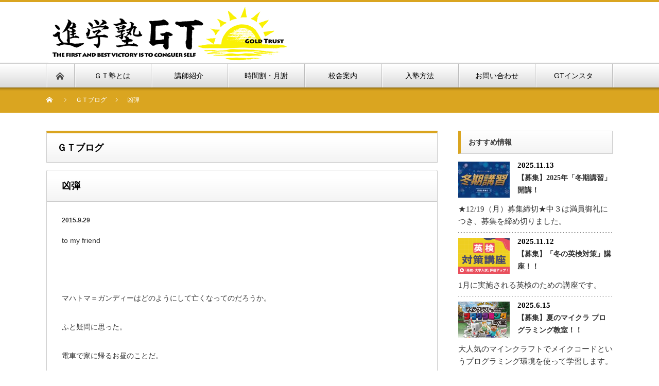

--- FILE ---
content_type: text/html; charset=UTF-8
request_url: https://gtjuku.com/press/kyoudann
body_size: 75365
content:
<!DOCTYPE html PUBLIC "-//W3C//DTD XHTML 1.1//EN" "http://www.w3.org/TR/xhtml11/DTD/xhtml11.dtd">
<!--[if lt IE 9]><html xmlns="http://www.w3.org/1999/xhtml" class="ie"><![endif]-->
<!--[if (gt IE 9)|!(IE)]><!--><html xmlns="http://www.w3.org/1999/xhtml"><!--<![endif]-->
<head profile="http://gmpg.org/xfn/11">
<meta http-equiv="Content-Type" content="text/html; charset=UTF-8" />
<meta http-equiv="X-UA-Compatible" content="IE=edge,chrome=1" />
<meta name="viewport" content="width=device-width" />
<title>凶弾 - 進学塾GT（三重県名張市）</title>
<meta name="description" content="to my friend&amp;nbsp;マハトマ＝ガンディーはどのようにして亡くなってのだろうか。ふと疑問に思った。電車で家に帰るお昼のことだ。&amp;nbsp;&amp;nbsp;考えてみればガンディーのことってなんも知らんな。" />

<link rel="alternate" type="application/rss+xml" title="進学塾GT（三重県名張市） RSS Feed" href="https://gtjuku.com/feed" />
<link rel="alternate" type="application/atom+xml" title="進学塾GT（三重県名張市） Atom Feed" href="https://gtjuku.com/feed/atom" /> 
<link rel="pingback" href="https://gtjuku.com/wp/xmlrpc.php" />

 
<meta name='robots' content='index, follow, max-image-preview:large, max-snippet:-1, max-video-preview:-1' />
	<style>img:is([sizes="auto" i], [sizes^="auto," i]) { contain-intrinsic-size: 3000px 1500px }</style>
	
	<!-- This site is optimized with the Yoast SEO plugin v24.4 - https://yoast.com/wordpress/plugins/seo/ -->
	<link rel="canonical" href="https://gtjuku.com/press/kyoudann" />
	<meta property="og:locale" content="ja_JP" />
	<meta property="og:type" content="article" />
	<meta property="og:title" content="凶弾 - 進学塾GT（三重県名張市）" />
	<meta property="og:description" content="to my friend &nbsp; マハトマ＝ガンディーはどのようにして亡くなってのだろうか。 ふと疑問に思った。 電車で家に帰るお昼のことだ。 &nbsp; &nbsp; 考えてみればガンディーのことってなんも知ら [&hellip;]" />
	<meta property="og:url" content="https://gtjuku.com/press/kyoudann" />
	<meta property="og:site_name" content="進学塾GT（三重県名張市）" />
	<meta property="article:modified_time" content="2015-09-29T11:22:14+00:00" />
	<meta property="og:image" content="https://gtjuku.com/wp/wp-content/uploads/2015/09/imgres5.jpg" />
	<meta property="og:image:width" content="142" />
	<meta property="og:image:height" content="225" />
	<meta property="og:image:type" content="image/jpeg" />
	<meta name="twitter:card" content="summary_large_image" />
	<script type="application/ld+json" class="yoast-schema-graph">{"@context":"https://schema.org","@graph":[{"@type":"WebPage","@id":"https://gtjuku.com/press/kyoudann","url":"https://gtjuku.com/press/kyoudann","name":"凶弾 - 進学塾GT（三重県名張市）","isPartOf":{"@id":"https://gtjuku.com/#website"},"primaryImageOfPage":{"@id":"https://gtjuku.com/press/kyoudann#primaryimage"},"image":{"@id":"https://gtjuku.com/press/kyoudann#primaryimage"},"thumbnailUrl":"https://gtjuku.com/wp/wp-content/uploads/2015/09/imgres5.jpg","datePublished":"2015-09-28T22:58:29+00:00","dateModified":"2015-09-29T11:22:14+00:00","breadcrumb":{"@id":"https://gtjuku.com/press/kyoudann#breadcrumb"},"inLanguage":"ja","potentialAction":[{"@type":"ReadAction","target":["https://gtjuku.com/press/kyoudann"]}]},{"@type":"ImageObject","inLanguage":"ja","@id":"https://gtjuku.com/press/kyoudann#primaryimage","url":"https://gtjuku.com/wp/wp-content/uploads/2015/09/imgres5.jpg","contentUrl":"https://gtjuku.com/wp/wp-content/uploads/2015/09/imgres5.jpg","width":142,"height":225},{"@type":"BreadcrumbList","@id":"https://gtjuku.com/press/kyoudann#breadcrumb","itemListElement":[{"@type":"ListItem","position":1,"name":"ホーム","item":"https://gtjuku.com/"},{"@type":"ListItem","position":2,"name":"プレスリリース","item":"https://gtjuku.com/press"},{"@type":"ListItem","position":3,"name":"凶弾"}]},{"@type":"WebSite","@id":"https://gtjuku.com/#website","url":"https://gtjuku.com/","name":"進学塾GT（三重県名張市）","description":"輝かしい子どもたちが育つ場所","potentialAction":[{"@type":"SearchAction","target":{"@type":"EntryPoint","urlTemplate":"https://gtjuku.com/?s={search_term_string}"},"query-input":{"@type":"PropertyValueSpecification","valueRequired":true,"valueName":"search_term_string"}}],"inLanguage":"ja"}]}</script>
	<!-- / Yoast SEO plugin. -->


		<!-- This site uses the Google Analytics by MonsterInsights plugin v9.9.0 - Using Analytics tracking - https://www.monsterinsights.com/ -->
		<!-- Note: MonsterInsights is not currently configured on this site. The site owner needs to authenticate with Google Analytics in the MonsterInsights settings panel. -->
					<!-- No tracking code set -->
				<!-- / Google Analytics by MonsterInsights -->
		<script type="text/javascript">
/* <![CDATA[ */
window._wpemojiSettings = {"baseUrl":"https:\/\/s.w.org\/images\/core\/emoji\/16.0.1\/72x72\/","ext":".png","svgUrl":"https:\/\/s.w.org\/images\/core\/emoji\/16.0.1\/svg\/","svgExt":".svg","source":{"concatemoji":"https:\/\/gtjuku.com\/wp\/wp-includes\/js\/wp-emoji-release.min.js?ver=6.8.3"}};
/*! This file is auto-generated */
!function(s,n){var o,i,e;function c(e){try{var t={supportTests:e,timestamp:(new Date).valueOf()};sessionStorage.setItem(o,JSON.stringify(t))}catch(e){}}function p(e,t,n){e.clearRect(0,0,e.canvas.width,e.canvas.height),e.fillText(t,0,0);var t=new Uint32Array(e.getImageData(0,0,e.canvas.width,e.canvas.height).data),a=(e.clearRect(0,0,e.canvas.width,e.canvas.height),e.fillText(n,0,0),new Uint32Array(e.getImageData(0,0,e.canvas.width,e.canvas.height).data));return t.every(function(e,t){return e===a[t]})}function u(e,t){e.clearRect(0,0,e.canvas.width,e.canvas.height),e.fillText(t,0,0);for(var n=e.getImageData(16,16,1,1),a=0;a<n.data.length;a++)if(0!==n.data[a])return!1;return!0}function f(e,t,n,a){switch(t){case"flag":return n(e,"\ud83c\udff3\ufe0f\u200d\u26a7\ufe0f","\ud83c\udff3\ufe0f\u200b\u26a7\ufe0f")?!1:!n(e,"\ud83c\udde8\ud83c\uddf6","\ud83c\udde8\u200b\ud83c\uddf6")&&!n(e,"\ud83c\udff4\udb40\udc67\udb40\udc62\udb40\udc65\udb40\udc6e\udb40\udc67\udb40\udc7f","\ud83c\udff4\u200b\udb40\udc67\u200b\udb40\udc62\u200b\udb40\udc65\u200b\udb40\udc6e\u200b\udb40\udc67\u200b\udb40\udc7f");case"emoji":return!a(e,"\ud83e\udedf")}return!1}function g(e,t,n,a){var r="undefined"!=typeof WorkerGlobalScope&&self instanceof WorkerGlobalScope?new OffscreenCanvas(300,150):s.createElement("canvas"),o=r.getContext("2d",{willReadFrequently:!0}),i=(o.textBaseline="top",o.font="600 32px Arial",{});return e.forEach(function(e){i[e]=t(o,e,n,a)}),i}function t(e){var t=s.createElement("script");t.src=e,t.defer=!0,s.head.appendChild(t)}"undefined"!=typeof Promise&&(o="wpEmojiSettingsSupports",i=["flag","emoji"],n.supports={everything:!0,everythingExceptFlag:!0},e=new Promise(function(e){s.addEventListener("DOMContentLoaded",e,{once:!0})}),new Promise(function(t){var n=function(){try{var e=JSON.parse(sessionStorage.getItem(o));if("object"==typeof e&&"number"==typeof e.timestamp&&(new Date).valueOf()<e.timestamp+604800&&"object"==typeof e.supportTests)return e.supportTests}catch(e){}return null}();if(!n){if("undefined"!=typeof Worker&&"undefined"!=typeof OffscreenCanvas&&"undefined"!=typeof URL&&URL.createObjectURL&&"undefined"!=typeof Blob)try{var e="postMessage("+g.toString()+"("+[JSON.stringify(i),f.toString(),p.toString(),u.toString()].join(",")+"));",a=new Blob([e],{type:"text/javascript"}),r=new Worker(URL.createObjectURL(a),{name:"wpTestEmojiSupports"});return void(r.onmessage=function(e){c(n=e.data),r.terminate(),t(n)})}catch(e){}c(n=g(i,f,p,u))}t(n)}).then(function(e){for(var t in e)n.supports[t]=e[t],n.supports.everything=n.supports.everything&&n.supports[t],"flag"!==t&&(n.supports.everythingExceptFlag=n.supports.everythingExceptFlag&&n.supports[t]);n.supports.everythingExceptFlag=n.supports.everythingExceptFlag&&!n.supports.flag,n.DOMReady=!1,n.readyCallback=function(){n.DOMReady=!0}}).then(function(){return e}).then(function(){var e;n.supports.everything||(n.readyCallback(),(e=n.source||{}).concatemoji?t(e.concatemoji):e.wpemoji&&e.twemoji&&(t(e.twemoji),t(e.wpemoji)))}))}((window,document),window._wpemojiSettings);
/* ]]> */
</script>
<link rel='stylesheet' id='sbi_styles-css' href='https://gtjuku.com/wp/wp-content/plugins/instagram-feed/css/sbi-styles.min.css?ver=6.6.1' type='text/css' media='all' />
<style id='wp-emoji-styles-inline-css' type='text/css'>

	img.wp-smiley, img.emoji {
		display: inline !important;
		border: none !important;
		box-shadow: none !important;
		height: 1em !important;
		width: 1em !important;
		margin: 0 0.07em !important;
		vertical-align: -0.1em !important;
		background: none !important;
		padding: 0 !important;
	}
</style>
<link rel='stylesheet' id='wp-block-library-css' href='https://gtjuku.com/wp/wp-includes/css/dist/block-library/style.min.css?ver=6.8.3' type='text/css' media='all' />
<style id='classic-theme-styles-inline-css' type='text/css'>
/*! This file is auto-generated */
.wp-block-button__link{color:#fff;background-color:#32373c;border-radius:9999px;box-shadow:none;text-decoration:none;padding:calc(.667em + 2px) calc(1.333em + 2px);font-size:1.125em}.wp-block-file__button{background:#32373c;color:#fff;text-decoration:none}
</style>
<style id='global-styles-inline-css' type='text/css'>
:root{--wp--preset--aspect-ratio--square: 1;--wp--preset--aspect-ratio--4-3: 4/3;--wp--preset--aspect-ratio--3-4: 3/4;--wp--preset--aspect-ratio--3-2: 3/2;--wp--preset--aspect-ratio--2-3: 2/3;--wp--preset--aspect-ratio--16-9: 16/9;--wp--preset--aspect-ratio--9-16: 9/16;--wp--preset--color--black: #000000;--wp--preset--color--cyan-bluish-gray: #abb8c3;--wp--preset--color--white: #ffffff;--wp--preset--color--pale-pink: #f78da7;--wp--preset--color--vivid-red: #cf2e2e;--wp--preset--color--luminous-vivid-orange: #ff6900;--wp--preset--color--luminous-vivid-amber: #fcb900;--wp--preset--color--light-green-cyan: #7bdcb5;--wp--preset--color--vivid-green-cyan: #00d084;--wp--preset--color--pale-cyan-blue: #8ed1fc;--wp--preset--color--vivid-cyan-blue: #0693e3;--wp--preset--color--vivid-purple: #9b51e0;--wp--preset--gradient--vivid-cyan-blue-to-vivid-purple: linear-gradient(135deg,rgba(6,147,227,1) 0%,rgb(155,81,224) 100%);--wp--preset--gradient--light-green-cyan-to-vivid-green-cyan: linear-gradient(135deg,rgb(122,220,180) 0%,rgb(0,208,130) 100%);--wp--preset--gradient--luminous-vivid-amber-to-luminous-vivid-orange: linear-gradient(135deg,rgba(252,185,0,1) 0%,rgba(255,105,0,1) 100%);--wp--preset--gradient--luminous-vivid-orange-to-vivid-red: linear-gradient(135deg,rgba(255,105,0,1) 0%,rgb(207,46,46) 100%);--wp--preset--gradient--very-light-gray-to-cyan-bluish-gray: linear-gradient(135deg,rgb(238,238,238) 0%,rgb(169,184,195) 100%);--wp--preset--gradient--cool-to-warm-spectrum: linear-gradient(135deg,rgb(74,234,220) 0%,rgb(151,120,209) 20%,rgb(207,42,186) 40%,rgb(238,44,130) 60%,rgb(251,105,98) 80%,rgb(254,248,76) 100%);--wp--preset--gradient--blush-light-purple: linear-gradient(135deg,rgb(255,206,236) 0%,rgb(152,150,240) 100%);--wp--preset--gradient--blush-bordeaux: linear-gradient(135deg,rgb(254,205,165) 0%,rgb(254,45,45) 50%,rgb(107,0,62) 100%);--wp--preset--gradient--luminous-dusk: linear-gradient(135deg,rgb(255,203,112) 0%,rgb(199,81,192) 50%,rgb(65,88,208) 100%);--wp--preset--gradient--pale-ocean: linear-gradient(135deg,rgb(255,245,203) 0%,rgb(182,227,212) 50%,rgb(51,167,181) 100%);--wp--preset--gradient--electric-grass: linear-gradient(135deg,rgb(202,248,128) 0%,rgb(113,206,126) 100%);--wp--preset--gradient--midnight: linear-gradient(135deg,rgb(2,3,129) 0%,rgb(40,116,252) 100%);--wp--preset--font-size--small: 13px;--wp--preset--font-size--medium: 20px;--wp--preset--font-size--large: 36px;--wp--preset--font-size--x-large: 42px;--wp--preset--spacing--20: 0.44rem;--wp--preset--spacing--30: 0.67rem;--wp--preset--spacing--40: 1rem;--wp--preset--spacing--50: 1.5rem;--wp--preset--spacing--60: 2.25rem;--wp--preset--spacing--70: 3.38rem;--wp--preset--spacing--80: 5.06rem;--wp--preset--shadow--natural: 6px 6px 9px rgba(0, 0, 0, 0.2);--wp--preset--shadow--deep: 12px 12px 50px rgba(0, 0, 0, 0.4);--wp--preset--shadow--sharp: 6px 6px 0px rgba(0, 0, 0, 0.2);--wp--preset--shadow--outlined: 6px 6px 0px -3px rgba(255, 255, 255, 1), 6px 6px rgba(0, 0, 0, 1);--wp--preset--shadow--crisp: 6px 6px 0px rgba(0, 0, 0, 1);}:where(.is-layout-flex){gap: 0.5em;}:where(.is-layout-grid){gap: 0.5em;}body .is-layout-flex{display: flex;}.is-layout-flex{flex-wrap: wrap;align-items: center;}.is-layout-flex > :is(*, div){margin: 0;}body .is-layout-grid{display: grid;}.is-layout-grid > :is(*, div){margin: 0;}:where(.wp-block-columns.is-layout-flex){gap: 2em;}:where(.wp-block-columns.is-layout-grid){gap: 2em;}:where(.wp-block-post-template.is-layout-flex){gap: 1.25em;}:where(.wp-block-post-template.is-layout-grid){gap: 1.25em;}.has-black-color{color: var(--wp--preset--color--black) !important;}.has-cyan-bluish-gray-color{color: var(--wp--preset--color--cyan-bluish-gray) !important;}.has-white-color{color: var(--wp--preset--color--white) !important;}.has-pale-pink-color{color: var(--wp--preset--color--pale-pink) !important;}.has-vivid-red-color{color: var(--wp--preset--color--vivid-red) !important;}.has-luminous-vivid-orange-color{color: var(--wp--preset--color--luminous-vivid-orange) !important;}.has-luminous-vivid-amber-color{color: var(--wp--preset--color--luminous-vivid-amber) !important;}.has-light-green-cyan-color{color: var(--wp--preset--color--light-green-cyan) !important;}.has-vivid-green-cyan-color{color: var(--wp--preset--color--vivid-green-cyan) !important;}.has-pale-cyan-blue-color{color: var(--wp--preset--color--pale-cyan-blue) !important;}.has-vivid-cyan-blue-color{color: var(--wp--preset--color--vivid-cyan-blue) !important;}.has-vivid-purple-color{color: var(--wp--preset--color--vivid-purple) !important;}.has-black-background-color{background-color: var(--wp--preset--color--black) !important;}.has-cyan-bluish-gray-background-color{background-color: var(--wp--preset--color--cyan-bluish-gray) !important;}.has-white-background-color{background-color: var(--wp--preset--color--white) !important;}.has-pale-pink-background-color{background-color: var(--wp--preset--color--pale-pink) !important;}.has-vivid-red-background-color{background-color: var(--wp--preset--color--vivid-red) !important;}.has-luminous-vivid-orange-background-color{background-color: var(--wp--preset--color--luminous-vivid-orange) !important;}.has-luminous-vivid-amber-background-color{background-color: var(--wp--preset--color--luminous-vivid-amber) !important;}.has-light-green-cyan-background-color{background-color: var(--wp--preset--color--light-green-cyan) !important;}.has-vivid-green-cyan-background-color{background-color: var(--wp--preset--color--vivid-green-cyan) !important;}.has-pale-cyan-blue-background-color{background-color: var(--wp--preset--color--pale-cyan-blue) !important;}.has-vivid-cyan-blue-background-color{background-color: var(--wp--preset--color--vivid-cyan-blue) !important;}.has-vivid-purple-background-color{background-color: var(--wp--preset--color--vivid-purple) !important;}.has-black-border-color{border-color: var(--wp--preset--color--black) !important;}.has-cyan-bluish-gray-border-color{border-color: var(--wp--preset--color--cyan-bluish-gray) !important;}.has-white-border-color{border-color: var(--wp--preset--color--white) !important;}.has-pale-pink-border-color{border-color: var(--wp--preset--color--pale-pink) !important;}.has-vivid-red-border-color{border-color: var(--wp--preset--color--vivid-red) !important;}.has-luminous-vivid-orange-border-color{border-color: var(--wp--preset--color--luminous-vivid-orange) !important;}.has-luminous-vivid-amber-border-color{border-color: var(--wp--preset--color--luminous-vivid-amber) !important;}.has-light-green-cyan-border-color{border-color: var(--wp--preset--color--light-green-cyan) !important;}.has-vivid-green-cyan-border-color{border-color: var(--wp--preset--color--vivid-green-cyan) !important;}.has-pale-cyan-blue-border-color{border-color: var(--wp--preset--color--pale-cyan-blue) !important;}.has-vivid-cyan-blue-border-color{border-color: var(--wp--preset--color--vivid-cyan-blue) !important;}.has-vivid-purple-border-color{border-color: var(--wp--preset--color--vivid-purple) !important;}.has-vivid-cyan-blue-to-vivid-purple-gradient-background{background: var(--wp--preset--gradient--vivid-cyan-blue-to-vivid-purple) !important;}.has-light-green-cyan-to-vivid-green-cyan-gradient-background{background: var(--wp--preset--gradient--light-green-cyan-to-vivid-green-cyan) !important;}.has-luminous-vivid-amber-to-luminous-vivid-orange-gradient-background{background: var(--wp--preset--gradient--luminous-vivid-amber-to-luminous-vivid-orange) !important;}.has-luminous-vivid-orange-to-vivid-red-gradient-background{background: var(--wp--preset--gradient--luminous-vivid-orange-to-vivid-red) !important;}.has-very-light-gray-to-cyan-bluish-gray-gradient-background{background: var(--wp--preset--gradient--very-light-gray-to-cyan-bluish-gray) !important;}.has-cool-to-warm-spectrum-gradient-background{background: var(--wp--preset--gradient--cool-to-warm-spectrum) !important;}.has-blush-light-purple-gradient-background{background: var(--wp--preset--gradient--blush-light-purple) !important;}.has-blush-bordeaux-gradient-background{background: var(--wp--preset--gradient--blush-bordeaux) !important;}.has-luminous-dusk-gradient-background{background: var(--wp--preset--gradient--luminous-dusk) !important;}.has-pale-ocean-gradient-background{background: var(--wp--preset--gradient--pale-ocean) !important;}.has-electric-grass-gradient-background{background: var(--wp--preset--gradient--electric-grass) !important;}.has-midnight-gradient-background{background: var(--wp--preset--gradient--midnight) !important;}.has-small-font-size{font-size: var(--wp--preset--font-size--small) !important;}.has-medium-font-size{font-size: var(--wp--preset--font-size--medium) !important;}.has-large-font-size{font-size: var(--wp--preset--font-size--large) !important;}.has-x-large-font-size{font-size: var(--wp--preset--font-size--x-large) !important;}
:where(.wp-block-post-template.is-layout-flex){gap: 1.25em;}:where(.wp-block-post-template.is-layout-grid){gap: 1.25em;}
:where(.wp-block-columns.is-layout-flex){gap: 2em;}:where(.wp-block-columns.is-layout-grid){gap: 2em;}
:root :where(.wp-block-pullquote){font-size: 1.5em;line-height: 1.6;}
</style>
<style id='akismet-widget-style-inline-css' type='text/css'>

			.a-stats {
				--akismet-color-mid-green: #357b49;
				--akismet-color-white: #fff;
				--akismet-color-light-grey: #f6f7f7;

				max-width: 350px;
				width: auto;
			}

			.a-stats * {
				all: unset;
				box-sizing: border-box;
			}

			.a-stats strong {
				font-weight: 600;
			}

			.a-stats a.a-stats__link,
			.a-stats a.a-stats__link:visited,
			.a-stats a.a-stats__link:active {
				background: var(--akismet-color-mid-green);
				border: none;
				box-shadow: none;
				border-radius: 8px;
				color: var(--akismet-color-white);
				cursor: pointer;
				display: block;
				font-family: -apple-system, BlinkMacSystemFont, 'Segoe UI', 'Roboto', 'Oxygen-Sans', 'Ubuntu', 'Cantarell', 'Helvetica Neue', sans-serif;
				font-weight: 500;
				padding: 12px;
				text-align: center;
				text-decoration: none;
				transition: all 0.2s ease;
			}

			/* Extra specificity to deal with TwentyTwentyOne focus style */
			.widget .a-stats a.a-stats__link:focus {
				background: var(--akismet-color-mid-green);
				color: var(--akismet-color-white);
				text-decoration: none;
			}

			.a-stats a.a-stats__link:hover {
				filter: brightness(110%);
				box-shadow: 0 4px 12px rgba(0, 0, 0, 0.06), 0 0 2px rgba(0, 0, 0, 0.16);
			}

			.a-stats .count {
				color: var(--akismet-color-white);
				display: block;
				font-size: 1.5em;
				line-height: 1.4;
				padding: 0 13px;
				white-space: nowrap;
			}
		
</style>
<link rel='stylesheet' id='tablepress-default-css' href='https://gtjuku.com/wp/wp-content/uploads/tablepress-combined.min.css?ver=42' type='text/css' media='all' />
<link rel='stylesheet' id='rpt-css' href='https://gtjuku.com/wp/wp-content/plugins/dk-pricr-responsive-pricing-table/inc/css/rpt_style.min.css?ver=5.1.12' type='text/css' media='all' />
<script type="text/javascript" src="https://gtjuku.com/wp/wp-includes/js/jquery/jquery.min.js?ver=3.7.1" id="jquery-core-js"></script>
<script type="text/javascript" src="https://gtjuku.com/wp/wp-includes/js/jquery/jquery-migrate.min.js?ver=3.4.1" id="jquery-migrate-js"></script>
<script type="text/javascript" src="https://gtjuku.com/wp/wp-content/plugins/dk-pricr-responsive-pricing-table/inc/js/rpt.min.js?ver=5.1.12" id="rpt-js"></script>
<link rel="https://api.w.org/" href="https://gtjuku.com/wp-json/" /><link rel='shortlink' href='https://gtjuku.com/?p=931' />
<link rel="alternate" title="oEmbed (JSON)" type="application/json+oembed" href="https://gtjuku.com/wp-json/oembed/1.0/embed?url=https%3A%2F%2Fgtjuku.com%2Fpress%2Fkyoudann" />
<link rel="alternate" title="oEmbed (XML)" type="text/xml+oembed" href="https://gtjuku.com/wp-json/oembed/1.0/embed?url=https%3A%2F%2Fgtjuku.com%2Fpress%2Fkyoudann&#038;format=xml" />
<link rel="apple-touch-icon" sizes="57x57" href="/wp/wp-content/uploads/fbrfg/apple-touch-icon-57x57.png">
<link rel="apple-touch-icon" sizes="60x60" href="/wp/wp-content/uploads/fbrfg/apple-touch-icon-60x60.png">
<link rel="apple-touch-icon" sizes="72x72" href="/wp/wp-content/uploads/fbrfg/apple-touch-icon-72x72.png">
<link rel="apple-touch-icon" sizes="76x76" href="/wp/wp-content/uploads/fbrfg/apple-touch-icon-76x76.png">
<link rel="apple-touch-icon" sizes="114x114" href="/wp/wp-content/uploads/fbrfg/apple-touch-icon-114x114.png">
<link rel="apple-touch-icon" sizes="120x120" href="/wp/wp-content/uploads/fbrfg/apple-touch-icon-120x120.png">
<link rel="apple-touch-icon" sizes="144x144" href="/wp/wp-content/uploads/fbrfg/apple-touch-icon-144x144.png">
<link rel="apple-touch-icon" sizes="152x152" href="/wp/wp-content/uploads/fbrfg/apple-touch-icon-152x152.png">
<link rel="apple-touch-icon" sizes="180x180" href="/wp/wp-content/uploads/fbrfg/apple-touch-icon-180x180.png">
<link rel="icon" type="image/png" href="/wp/wp-content/uploads/fbrfg/favicon-32x32.png" sizes="32x32">
<link rel="icon" type="image/png" href="/wp/wp-content/uploads/fbrfg/android-chrome-192x192.png" sizes="192x192">
<link rel="icon" type="image/png" href="/wp/wp-content/uploads/fbrfg/favicon-96x96.png" sizes="96x96">
<link rel="icon" type="image/png" href="/wp/wp-content/uploads/fbrfg/favicon-16x16.png" sizes="16x16">
<link rel="manifest" href="/wp/wp-content/uploads/fbrfg/manifest.json">
<link rel="shortcut icon" href="/wp/wp-content/uploads/fbrfg/favicon.ico">
<meta name="msapplication-TileColor" content="#da532c">
<meta name="msapplication-TileImage" content="/wp/wp-content/uploads/fbrfg/mstile-144x144.png">
<meta name="msapplication-config" content="/wp/wp-content/uploads/fbrfg/browserconfig.xml">
<meta name="theme-color" content="#ffffff">		<style type="text/css" id="wp-custom-css">
			/*個人でCSSを入力する。*/


/*170621空1行*/
.kara {
	margin-top: 1rem;
}

/*見出しリスト160222*/
ol {
	counter-reset: li;
/* Initiate a counter */
	list-style: none;
/* Remove default numbering */
/* Keep using default numbering for IE6/7 */
	font: 15px 'trebuchet MS', 'lucida sans';
	padding: 0;
	margin-bottom: 4em;
	text-shadow: 0 1px 0 rgba(255,255,255,.5);
}

ol ol {
	margin: 0 0 0 2em;
/* Add some left margin for inner lists */
}

.rounded-list a {
	position: relative;
	display: block;
	padding: .4em .4em .4em 2em;
	margin: .5em 0;
	background: #ddd;
	color: #444;
	text-decoration: none;
	border-radius: .3em;
	transition: all .3s ease-out;
}

.rounded-list a:hover {
	background: #eee;
}

.rounded-list a:hover:before {
	transform: rotate(360deg);
}

.rounded-list a:before {
	content: counter(li);
	counter-increment: li;
	position: absolute;
	left: -1.3em;
	top: 50%;
	margin-top: -1.3em;
	background: #87ceeb;
	height: 2em;
	width: 2em;
	line-height: 2em;
	border: .3em solid #fff;
	text-align: center;
	font-weight: bold;
	border-radius: 2em;
	transition: all .3s ease-out;
}

/**/
.textbox1 {
	margin-top: 50px;
	margin-bottom: 50px;
}

.block_1 {
	color: #fff;
	background: #daa520;
	padding: 5px;
	border: 2px dashed rgba(255,255,255,0.5);
	border-radius: 6px;
	-moz-border-radius: 6px;
	-webkit-border-radius: 6px;
	box-shadow: 0 0 0 5px #daa520, 0 2px 3px 5px rgba(0,0,0,0.5);
	-moz-box-shadow: 0 0 0 5px #daa520, 0 2px 3px 5px rgba(0,0,0,0.5);
	-webkit-box-shadow: 0 0 0 5px #daa520, 0 2px 3px 5px rgba(0,0,0,0.5);
}

.block_2 {
	color: #fff;
	padding: 10px;
	background: #daa520;
	position: relative;
	z-index: 10;
}

.block_2:before {
	content: "";
	position: absolute;
	background: #daa520;
	margin: 4px;
	border: 2px #fff solid;
	top: 0;
	right: 0;
	bottom: 0;
	left: 0;
	display: block;
	z-index: -10;
}

h3_1 {
	position: relative;
	padding: 0 .5em .5em 2em;
	border-bottom: 1px solid #ccc;
}

h3_1::before,
h3_1::after {
	position: absolute;
	content: '';
	border-radius: 100%;
}

h3_1::before {
	top: .2em;
	left: .2em;
	z-index: 2;
	width: 18px;
	height: 18px;
	background: rgba(150,150,150,.5);
}

h3_1::after {
	top: .7em;
	left: .7em;
	width: 13px;
	height: 13px;
	background: rgba(210,210,210,.5);
}

strong_1 {
	background: linear-gradient(transparent 40%,#ffff66 40%);
}

img {
	width: 100%;
}

p.bannercol1 {
	width: 100%;
	margin: 0;
}

/*** レスポンシブテーブルデザイン ***/
.shokai {
	width: 100%;
	border: 2px solid #d6ceb4;
	overflow: hidden;
	word-break: break-all;
	word-wrap: break-word;
}

.shokai th {
	padding: 6px 8px 5px;
	border-top: solid 1px #ffffff;
	width: 30%;
	overflow: hidden;
	color: #13131e;
	font-style: normal;
	font-weight: bold;
	font-size: 100%;
	text-align: left;
	word-break: break-all;
	word-wrap: break-word;
	vertical-align: top;
	background-color: #eeece4;
}

.shokai td {
	padding: 5px 10px;
	text-align: left;
	vertical-align: top;
	color: #595960;
	background-color: #ffffff;
	border-top: dotted 1px #e0dccc;
	overflow: hidden;
	word-break: break-all;
	word-wrap: break-word;
}

@media (max-width: 400px) {
	.shokai th {
		width: 100%;
		display: block;
		margin: 0 auto;
		border: none;
		border-radius: 3px;
	}
	
	.shokai td {
		display: list-item;
		width: 100%;
		border-top: none !important;
	}
}

/*トップページ上部画像２つならび。*/
.topone {
	float: left;
	width: 48%;
	margin: 0 2% 0 0;
}

.toptwo {
	float: left;
	width: 48%;
	margin: 0 0 0 2%;
}

/*トップページ上部画像DIV*/
.topimagbox {
	margin: 0 0 10px;
	overflow: hidden;
}

/*シャドーライン*/
.lineshadow {
	margin: 0 0 15px;
	height: 5px;
	border: 0;
	box-shadow: 0 5px 5px -5px #bbb inset;
}

/*160226吹き出しのボックス*/
.note1 {
	position: relative;
	border: 3px solid #ccc;
	border-radius: 8px;
	padding: 1em;
}

.note1::before,
.note1::after {
	position: absolute;
	bottom: 100%;
	left: 10%;
	content: '';
	height: 0;
	width: 0;
	border: 12px solid transparent;
}

.note1::before {
	border-bottom: 16px solid #ccc;
}

.note1::after {
	border-bottom: 16px solid #fff;
	margin-bottom: -5px;
}

/*160226紙の端を折り返した風のボックス*/
.note2 {
	background-color: #eee;
	position: relative;
	padding: 5px;
	margin: 0 0 15px;
}

.note2::after {
	content: '';
	position: absolute;
	bottom: 0;
	right: 0;
	border-width: 0 0 18px 18px;
	border-style: solid;
	border-color: #ccc #fff #fff #ccc;
}

/*160226お問い合わせ*/
.otoiawase {
	margin: 15px 0;
	border: 3px double #ccc;
	padding: 1em;
	width: auto;
}

.otoiawasename {
	width: 50%;
}

.otoiawasemail {
	width: 65%;
}

.otoiawasetext {
	width: 100%;
}

.otoiawasekakunin {
	width: 100%;
}

/*160226写真ボックス*/
.imgbox1 {
	margin: 20px auto;
	width: auto;
}

/*160521写真ボックス*/
.imgbox2 {
	float: left;
	width: 48%;
	margin: 0 2% 0 0;
}

/*1605202表（wayヘッダ＆ラインアクセントB）*/
table.type09 tbody th {
	width: 150px;
	padding: 10px;
	font-weight: bold;
	vertical-align: top;
	border-bottom: 1px solid #ccc;
	background: #f3f6f7;
}

table.type09 td {
	width: 350px;
	padding: 10px;
	vertical-align: top;
	border-bottom: 1px solid #ccc;
}

/*160521マーカー（赤色）*/
.marker_pink {
	background: linear-gradient(transparent 60%,#ff66ff 60%);
}

/*160524フォントカラー（赤色）*/
.font-red {
	color: #ff0000;
	margin: 0;
}

/*170618YouTube埋め込み用*/
.youtube {
	position: relative;
	padding-bottom: 56.25%;
	height: 0;
	overflow: hidden;
	max-width: 100%;
}

.youtube iframe {
	position: absolute;
	top: 0;
	left: 0;
	width: 100%;
	height: 100%;
}

/*170618YouTube埋め込み用（配置2列）*/
.contents-wrap {
	display: flex;
	flex-wrap: wrap;
	justify-content: space-between;
}

.contents-box {
	margin-bottom: 1rem;
	width: 49%;
	background-color: #f0f0f0;
}

.contents-box img {
	display: block;
	margin-bottom: 3rem;
	width: 100%;
	height: auto;
}

.contents-box h2 {
	margin-bottom: 1rem;
	font-size: 1rem;
	text-align: center;
}

@media screen and (max-width: 768px) {
	.contents-wrap {
		flex-direction: column;
	}
	
	.contents-box {
		width: 100%;
	}
	
	.contents-box h2 {
		margin-bottom: 2rem;
		font-size: 1rem;
		text-align: center;
	}
}

/*170618YouTube埋め込み用（配置3列）*/
.contents-wrap {
	display: flex;
	flex-wrap: wrap;
	justify-content: space-between;
}

.contents-box3 {
	margin-bottom: 1rem;
	width: 32%;
	background-color: #f0f0f0;
}

.contents-box3 img {
	display: block;
	margin-bottom: 3rem;
	width: 100%;
	height: auto;
}

.contents-box3 h2 {
	margin-bottom: 1rem;
	font-size: 1rem;
	text-align: center;
}

@media screen and (max-width: 768px) {
	.contents-wrap {
		flex-direction: column;
	}
	
	.contents-box3 {
		width: 100%;
	}
	
	.contents-box3 h2 {
		margin-bottom: 2rem;
		font-size: 1rem;
		text-align: center;
	}
}

/*170620動画ページのリスト*/
ol.list02 {
	counter-reset: list;
	list-style-type: none;
	font: 14px/1.6 'arial narrow', sans-serif;
	padding: 0;
}

ol.list02 li {
	position: relative;
	padding: 0 0 0 20px;
	margin: 7px 0;
	font-weight: bold;
	font-size: 14px;
	line-height: 30px;
	border-bottom: dashed 1px #F6A38B;
}

ol.list02 li:before {
	counter-increment: list;
	content: "";
	display: block;
	position: absolute;
	left: 0;
	height: 15px;
	width: 15px;
	border-radius: 50%;
	background: #F6A38B;
	top: 50%;
	-moz-transform: translateY(-50%);
	-webkit-transform: translateY(-50%);
	-o-transform: translateY(-50%);
	-ms-transform: translateY(-50%);
	transform: translateY(-50%);
}

ol.list02 li:after {
	content: "";
	display: block;
	position: absolute;
	left: 6px;
	height: 0;
	width: 0;
	border-top: 4px solid transparent;
	border-bottom: 4px solid transparent;
	border-left: 5px solid #fff;
	top: 50%;
	-moz-transform: translateY(-50%);
	-webkit-transform: translateY(-50%);
	-o-transform: translateY(-50%);
	-ms-transform: translateY(-50%);
	transform: translateY(-50%);
}

/*180204上下線付きボタン風*/
.square_btn {
    position: relative;
    display: inline-block;
    font-weight: bold;
    padding: 12px 0 8px;
    text-decoration: none;
    color: #DBAD51;
    transition: .4s;
}

.square_btn:before{
   position: absolute;
   content: '';
   width: 100%;
   height: 4px;
   top:100%;
   left: 0;
   border-radius: 3px;
   background:#DBAD51;
   transition: .2s;
}

.square_btn:after{
   position: absolute;
   content: '';
   width: 100%;
   height: 4px;
   top:0;
   left: 0;
   border-radius: 3px;
   background:#DBAD51;
   transition: .2s;
}

.square_btn:hover:before {
    top: -webkit-calc(100% - 3px);
    top: calc(100% - 3px);
}

.square_btn:hover:after {
    top: 3px;
}

/*191026下線*/
.titlekasen {
  color: #6594e0;/*文字色*/
  /*線の種類（点線）2px 線色*/
  border-bottom: dashed 2px #e6b422;
	font-weight: bold;
	font-size: 150%;
}

/*200504_表*/
.my-parts {
  border-collapse: collapse;
  border: 1px solid rgba(0,0,0,.1);
  table-layout: fixed;
  width: 100%;
}
.my-parts th, .my-parts td {
  border: 1px solid rgba(0,0,0,.1);
  padding: .6em;
  background: #fff;
}
.my-parts th {
  background: #e0e0e0;
  color: #000;
  font-weight: bold;
}
.my-parts th:first-child {
  width: 120px;
}

.bottmo1 {
 margin-bottom: 30px;
}


/*220624_講習申込フォーム*/
.form-dt {
	margin-bottom: 10px;
}

.form-p{
	padding: 5px;
	width: 96%;
}

.form-kakunin{
	  display: block;
    background: #9db462;
    width: 200px;
		border: 1px solid #ccc;
    border-radius: 5px;
    text-decoration: none;
    color: #fff;
    padding: 20px 0px;
    margin:  30px;
    font-weight: bold;
		font-size:1.1rem;
}

.form-kakunin:hover{
	background: #d69648;
	color: #262626;
}

.formContainer {
	width: 100%;
}

/* 220625 投稿記事用CSS */
.style1 {
	border-top: 1px dashed #8c8b8b;
    margin-top: 50px;
}

/* 見出しスタイル */
.midashiStyle{
    position: relative;
    padding: 1rem 2rem calc(1rem + 10px);
    background: #f5ce3f;
    margin-top: 50px !important;
}

.midashiStyle::before{
    position: absolute;
    top: -7px;
    left: -7px;
    width: 100%;
    height: 100%;
    content: "";
    border: 4px solid #262626;
}

.tokoButton1 {
    display: block;
    text-align: center;
    background: #9db462;
    width: 300px;
    border-radius: 5px;
    text-decoration: none;
    color: #fff !important;
    padding: 20px 0px;
    margin:  0px auto;
    font-weight: bold;
}

.chirashilink {
	margin: 10px;
	text-align: right;
}

.tokoButton1:hover {
    background: #62a1b4;
}

.tokoText {
    line-height: 2rem;
}

.tokutenContainer {
    display: flex;
    justify-content: space-between;
    padding: 15px;
}

@media screen and (max-width:1111px) {
    .tokutenContainer {
        flex-direction: column;
        align-items: center;
        gap:30px;
        padding: 15px;
    }
}

.tokutenContainer__card {
    width: 200px;
    border-radius: 4px;
    text-align: center;
    padding: 5px;
    border: 1px dashed #262626;
}

@media screen and (max-width:1111px) {
    .tokutenContainer__card {
        width: 94%;
    }
}

.tokutenContainer__card .title {
    display: inline-block;
    font-size: 0.7rem;
}

.marker1 {
    background:linear-gradient(to top , #c15540,transparent 40%);
}


.tokocontainer {
    box-sizing: border-box;
    margin: 0 auto;
    width: 100%;
    /* background-color: #ccc; */
}

.kosyuService {
    display: flex;
    flex-wrap: wrap;
    justify-content: space-between;
    list-style-type: none !important;
    padding: 0;
    margin-top: 80px;
		gap: 20px;
}

.cardArticle1 {
    width: 210px;
    position: relative;
		flex: 1 1 210px;
}

@media screen and (max-width:1111px) {
    .kosyuService {
        flex-direction: column;
        align-items: center;
        width: 94%;
    }
    .cardArticle1 {
        width: 94%;
        margin-bottom: 60px;
    }

    .cardArticle1:last-child {
        width: 94%;
        margin-bottom: 0px;
    }
}

.cardArticle1__titlecontainer {
    position: absolute;
    left: 15px;
    top: -40px;
    width: 80px;
    height: 80px;
    background-color: #f7f5f5;
    border-radius: 50%;
    filter: drop-shadow(5px 5px 5px rgba(0,0,0,0.2));
    text-align: center !important;
    display: flex !important;
    justify-content: center !important;
    align-items: center !important;
}

.cardArticle1__titlecontainer h3 {
    font-size: 0.9rem !important;;
}

.cardArticle1__text {
    font-size: 0.85rem;
    padding: 40px 15px 15px;
    color: #fff;

}

.cardArticle1__color1 {
    background: #9db462;
}

.cardArticle1__color2 {    
    background: #d69648;
}

.cardArticle1__color3 {    
    background: #c15540;
}

/* 各コース説明 */
.courseBox {
    margin: 80px 0;
}

.courseBox__Title {
    display: flex;
    align-items: center;
    border-top: 1px solid #221714;
    border-bottom: 1px solid #221714;
    padding: 10px;
    color: #11639f;
    margin-top: 50px;
    font-size: 1.2rem;

}

.kigen {
    display: inline-block;
    background-color: #ef7f57;
    text-align: center;
    color: #fff;
    font-size: 0.8rem;
    padding: 5px 10px;
    border-radius: 4px;
    margin-left: 15px;
}

.courseBox__container {
    display: flex;
    justify-content: flex-start;
		gap:30px;		
    margin-bottom: 30px;
}

@media screen and (max-width:1111px) {
    .courseBox__container {
        flex-direction: column;
        padding: 15px;
    }
}

.courseBox__container__about {
    line-height: 2rem;
    margin-left: 20px;
}

.taikeContainer {
    width: 94%;
    margin: 0 auto;
}

.taikenAbout {
    margin: 30px 0;
}

.taikenAbout p {
    padding: 0 0 15px 10px;
}

.taikenGakunen {
    padding: 6px;
    background: #ef7f57;
    color: #fff;
    margin: 5px;
}

/* 合格実績用CSS ↓ここから*/

.gokakujissekiColor{
    color: #fff
    ;
}

.bokakujissekiLine{
    margin:20px 0;
}

.titleDecoration::before{
    content: "～";
    padding-right: 8px;
}

.titleDecoration::after{
    content: "～";
    padding-left: 8px;
}

.achievement {
    padding-left: 10px;
}

.latest h3,.past h3{
    background-color: #5CC1C9;
    padding: 5px;
    border-radius: 5px;
    width: 98%;
    margin: 0 atuo;
		text-align: center;
		margin-top: 0;
}

.gokakujisseki {
    width: 100%;
    display: grid;
    grid-template-columns: 8% 1fr;
}

.gokakujisseki * {
    box-sizing: border-box;
}


.gokakujisseki .outer{
    display: flex;
    flex-direction: row;
    writing-mode: vertical-rl;
    align-items: center;
    justify-content: center;
    background-color: #F4D01F;
    color: #262626;
    letter-spacing: 10px;
    margin: 0;
    padding: 0;
    border-radius: 5px;
}

.jissekiList{
    display: flex;
    flex-wrap: wrap;
    list-style: none;
    padding: 0;
    margin: 5px 0 20px 0;
		width: 98%;
}

.jissekiList li::before{
    content: "・";
}

.jissekiList li{
    margin: 0 0 0 20px;
}

.past h4 {
    margin: 0;
		padding-left: 2%;
}

.latest h4 {
    margin: 0;
		padding-left: 2%;
}

@media screen and (max-width:1110px){
    .gokakujisseki {
        width: 100%;
        display: block;
    }

    .gokakujisseki .outer{
        writing-mode: horizontal-tb;
        display: block;
        text-align: center;
        background-color: #F4D01F;
        color: #262626;
        letter-spacing: 10px;
        margin: 0;
        padding: 1px;
        border-radius: 5px;
				font-size:0.8rem;
    }
	
	.latest h3,.past h3{
		margin:15px 0;
		width: 100%;
	}
	
	.achievement {
    padding-left: 0px;
}
	
	.jissekiList{
		font-size:0.7rem;
	}

}

/* 合格実績用CSS　↑ここまで */

/* ↓トップの小中高コースボタン */
.course-col{
    width: 100%;
	margin: 3rem 0;
}

.course-ul{
    display: flex;
    gap:15px;
    flex-wrap: nowrap;
    justify-content: space-around;
}

.course-ul li{
    width: 100%;
    max-width: 230px;
}

@media screen and (max-width:1110px) {
  .course-ul{
    gap:30px;
    flex-direction: column;
    }
    .course-ul li{
    max-width: 100%;
}
}
/* ↑トップの小中高コースボタン */





		</style>
		
<link rel="stylesheet" href="https://gtjuku.com/wp/wp-content/themes/nextage_tcd021/style.css?ver=4.0.1" type="text/css" />
<link rel="stylesheet" href="https://gtjuku.com/wp/wp-content/themes/nextage_tcd021/comment-style.css?ver=4.0.1" type="text/css" />

<link rel="stylesheet" media="screen and (min-width:1111px)" href="https://gtjuku.com/wp/wp-content/themes/nextage_tcd021/style_pc.css?ver=4.0.1" type="text/css" />
<link rel="stylesheet" media="screen and (max-width:1110px)" href="https://gtjuku.com/wp/wp-content/themes/nextage_tcd021/style_sp.css?ver=4.0.1" type="text/css" />
<link rel="stylesheet" media="screen and (max-width:1110px)" href="https://gtjuku.com/wp/wp-content/themes/nextage_tcd021/footer-bar/footer-bar.css?ver=?ver=4.0.1">

<link rel="stylesheet" href="https://gtjuku.com/wp/wp-content/themes/nextage_tcd021/japanese.css?ver=4.0.1" type="text/css" />

<script type="text/javascript" src="https://gtjuku.com/wp/wp-content/themes/nextage_tcd021/js/jscript.js?ver=4.0.1"></script>
<script type="text/javascript" src="https://gtjuku.com/wp/wp-content/themes/nextage_tcd021/js/scroll.js?ver=4.0.1"></script>
<script type="text/javascript" src="https://gtjuku.com/wp/wp-content/themes/nextage_tcd021/js/comment.js?ver=4.0.1"></script>
<script type="text/javascript" src="https://gtjuku.com/wp/wp-content/themes/nextage_tcd021/js/rollover.js?ver=4.0.1"></script>
<!--[if lt IE 9]>
<link id="stylesheet" rel="stylesheet" href="https://gtjuku.com/wp/wp-content/themes/nextage_tcd021/style_pc.css?ver=4.0.1" type="text/css" />
<script type="text/javascript" src="https://gtjuku.com/wp/wp-content/themes/nextage_tcd021/js/ie.js?ver=4.0.1"></script>
<link rel="stylesheet" href="https://gtjuku.com/wp/wp-content/themes/nextage_tcd021/ie.css" type="text/css" />
<![endif]-->

<!--[if IE 7]>
<link rel="stylesheet" href="https://gtjuku.com/wp/wp-content/themes/nextage_tcd021/ie7.css" type="text/css" />
<![endif]-->


<!-- blend -->
<script type="text/javascript" src="https://gtjuku.com/wp/wp-content/themes/nextage_tcd021/js/jquery.blend-min.js"></script>
<script type="text/javascript">
	jQuery(document).ready(function(){
		jQuery("#global_menu a").blend();
		jQuery(".blendy").blend();
	});
</script>
<!-- /blend -->



<style type="text/css">
a:hover { color:#DAA520; }
.page_navi a:hover, #post_pagination a:hover, #wp-calendar td a:hover, #return_top:hover,
 #wp-calendar #prev a:hover, #wp-calendar #next a:hover, #footer #wp-calendar td a:hover, .widget_search #search-btn input:hover, .widget_search #searchsubmit:hover, .tcdw_category_list_widget a:hover, .tcdw_news_list_widget .month, .tcd_menu_widget a:hover, .tcd_menu_widget li.current-menu-item a, #submit_comment:hover
  { background-color:#DAA520; }

body { font-size:14px; }
#header-wrapper{
	border-top-color: #DAA520;
}
#wrapper-light #global_menu ul ul li a {background: #DAA520;}
#wrapper-light #global_menu ul ul a:hover{background: #DBAD51;}
#wrapper-dark #global_menu ul ul li a {background: #DAA520;}
#wrapper-dark #global_menu ul ul a:hover{background: #DBAD51;}
#bread_crumb_wrapper{ background-color: #DAA520;}
.headline1{ border-left: solid 5px #DAA520;}
.headline2{ border-top: solid 5px #DAA520;}
.side_headline{ border-left: solid 5px #DAA520;}
.footer_headline{ color:#DAA520;}
.flexslider { margin: 0 auto; position: relative; width: 1100px; height: 353px; zoom: 1; overflow:hidden; }
@media screen and (max-width:1100px){
.flexslider { margin: 0 auto; position: relative; width: 100%; height: auto; zoom: 1; overflow:hidden; }
}

.side_widget, #single_title, .footer_widget, #page-title, #company_info dd 
  { word-wrap:break-word; }

.fontcenter { 	text-align: center; }
.topmain {
	width: 760px;
	margin-right: auto;
	margin-left: auto;
	background-color: #0F3;
	height: 220px;
}
.topbannerbox {
	background-color: #FFF;
	margin: 10px;
	height: 90px;
	width: 300px;
	float: left;
}
.coursebox {
	background-color: #CCC;
	float: left;
	height: 200px;
	width: 200px;
	margin: 10px;
}
.courseimgbox {
	background-color: #FF0;
	height: 150px;
	width: 200px;
}

/* --- お問い合わせフォーム --- */
/* デザインカスタマイズ */
div.wpcf7 { background:#fafafa; border:1px solid #ddd; padding:0px; -moz-border-radius:10px; -khtml-border-radius:10px; -webkit-border-radius:10px; border-radius:10px; margin:0 0 30px 0; }
div.wpcf7 p { padding:20px 20px 0; margin:0; font-size:11px; }
div.wpcf7 input, .wpcf7 textarea { border:1px solid #ccc; padding:8px; font-size:14px; }
div.wpcf7 textarea { width:97.5%; height:300px; }
div.wpcf7 input.wpcf7-submit {
   cursor:pointer; color:#fff; font-weight:bold; font-size:14px; width:200px; height:45px; margin:0 auto; display:block;
   -moz-border-radius:5px; -khtml-border-radius:5px; -webkit-border-radius:5px; border-radius:5px;
   background:#333; box-shadow: 0px 0px 3px 0px rgba(0, 0, 0, 0.5), inset 0px 32px 0px -12px #808080; border:1px solid #666;
}
div.wpcf7 input.wpcf7-submit:hover { background:#006080; box-shadow: 0px 0px 3px 0px rgba(0, 0, 0, 0.5), inset 0px 32px 0px -12px #007ea8; border:1px solid #006080; }
.wpcf7 input.wpcf7-submit:active { box-shadow:none; bottom:-2px; position:relative; }
.wpcf7 input:focus, .wpcf7 textarea:focus { border:1px solid #009de1; }
.wpcf7-captchac { border:1px solid #ccc; }
 
 
/* エラー個所をわかりやすく表示 */
.wpcf7 .wpcf7-not-valid { background: #ffb6c1; }
.wpcf7 span.wpcf7-not-valid-tip {font-size: 80%;}
.wpcf7 .wpcf7-response-output {margin: 10px 0 0; padding: 8px 35px 8px 14px; text-shadow: 0 1px 0 rgba(255, 255, 255, 0.5);
    -webkit-border-radius: 4px; -moz-border-radius: 4px; border-radius: 4px; }
.wpcf7 .wpcf7-validation-errors {color: #B94A48; background-color: #F2DEDE; border: 1px solid #EED3D7;}
.wpcf7 .wpcf7-mail-sent-ok {color: #3A87AD; background-color: #D9EDF7; border: 1px solid #BCE8F1;}
 
/* 必須赤色表示 */
.wpcf7 .required { color: #f00;}
/* 任意緑色表示 */
.wpcf7 .any{ color: #080;}

/* youtube埋め込み */
.movie-wrap {
     position: relative;
     padding-bottom: 56.25%; /*アスペクト比 16:9の場合の縦幅*/
     height: 0;
     overflow: hidden;
     margin: 60px auto;

}
 
.movie-wrap iframe {
     position: absolute;
     top: 0;
     left: 0;
     width: 100%;
     height: 100%;
}

/* 2022.1.18 時間割用DIV */
.jikanwaritable {
margin: 30px 0;
}

/* 2022.2.04 テキスト用DIV */
.text-col {
 padding : 15px;
 background-color : #d9edf9;
}

.marker5a-red {
 background: linear-gradient(transparent 40%, #ffff66 40%);
}

.minibox{
 display: grid;
 grid-template:
         "left right" 30px
         "... ..... ..." 10px
         "main main" 350px
         "... ..... ..." 10px
      / 50px 300px ;
}

minibox__titlenumber {
 grid-area: left;
}

minibox__title {
 grid-area: right;
}

minibox__textarea {
 grid-area: main;
}





/* 2023.2.16 時間割・月謝ページ用 */

.cours-col{
    display: flex;
    flex-direction: column;
}

.cours-col p{
    margin: 0;
    padding: 0;
}

.cours-col h4{
    margin: 0;
    padding: 0;
}

.course-area{
    display: flex;
    flex-direction: column;
}

.courseMaintitle{
    font-size: 1.5rem;
    /* border-top: 1px solid #262626;
    border-bottom: 1px solid #262626; */
    background-color: #DAA520;
    padding: .5rem 1rem;
    color: #fff;
}

.courseSubtitle{
    font-size: 1.2rem;
}

.courseMinititle{
    font-size: 1rem;
    width: 165px;
    text-align: center;
    color: #fff;
    border-radius: 4px;
    letter-spacing: 2;
    padding: 0.3rem;
}

.courseUl{
    list-style: none;
    list-style-position: inside;
    display: flex;
    flex-direction: column;
    gap: 2rem;
margin: 0;
}

.courseLi{
    display: flex;
    align-items: center;
    gap: 1.5rem;
}

.courseLi2{
    display: flex;
    align-items: flex-start;
    gap: 1.5rem;
}

.courseUl2{
    display: flex;
    gap: 3rem;
margin-bottom: 0 !important;
}

.courseLi2{
    /* display: flex;
    align-items: center; */
}

.course-box{
    display: flex;
    flex-direction: column;
    margin-left: 1rem;
    margin-bottom: 2rem;
}

.course-inner{
    display: flex;
    flex-direction: column;
    gap: 1rem;
}

.courseDl{
    display: flex;
    align-items: center;
    gap: 1rem;

}

.courseDl dt{
    border: 1px solid #262626;
    padding: 0.2rem 0.4rem;
    border-radius: 3px;
}

.courseFDC{
    display: flex;
    flex-direction: column;
}

.course-box table{
    /* border: 1px solid #ccc; */
    text-align: center;
border-spacing: .3rem;
border-collapse:separate;
width: 700px
}

.course-box table thead{
    background-color: #D9EDF7;
}

.course-box table tbody{
    margin-bottom: 2rem;
}

.course-box table tbody tr{
    background-color: #f6f5f6;
}

.courseThead{
    padding: 1rem 0;
}

.courseTbody{
    padding: 1rem 0;
}

.shudanCourse{
    background-color: #a9c967;
}

.kobetsuCourse{
    background-color: #4d719e;
}

.programingCourse{
    background-color: #e5bf27;
}

@media screen and (max-width:767px) {
.courseUl{
gap: 1rem;
}
    .courseLi{
        flex-direction:column;
align-items: flex-start;
gap:0.5rem
    }
.courseLi2{
        flex-direction:column;
gap:0.5rem
    }
.courseDl{
        flex-direction:column;
align-items: flex-start;
margin-bottom: 0 !important;
gap: .5rem
}
.courseDl dt{
padding: 0 1rem;
}

.courseMaintitle{
font-size: 1.2rem;
}

.courseSubtitle{
    font-size: 1rem;
}

.courseMinititle{
    font-size: 1rem;
}

.course-box{
margin-bottom: 0;
}
.course-box table{
width: 100%;
}

/* 使いCSSはカスタマイズの部分に書くことにした */
</style>
</head>

<body class="wp-singular press-template-default single single-press postid-931 wp-theme-nextage_tcd021">
<div id="wrapper-light">
	<div id="header-wrapper">
		<!-- header -->
		<div id="header">
			<div id="header-inner" class="clearfix">
				<div id="header-left">
   <!-- logo -->
   <div id='logo_image'>
<h1 id="logo" style="top:6px; left:4px;"><a href=" https://gtjuku.com/" title="進学塾GT（三重県名張市）" data-label="進学塾GT（三重県名張市）"><img src="https://gtjuku.com/wp/wp-content/uploads/tcd-w/logo.png?1763231273" alt="進学塾GT（三重県名張市）" title="進学塾GT（三重県名張市）" /></a></h1>
</div>
				</div>
   				<div id="header-right">
						<!-- header banner -->
					<!-- /header banner -->
   
					</div>
      
				<a href="#" class="menu_button"></a>
			</div>
		</div>
		<!-- /header -->
		<!-- global menu -->
		<div id="global_menu" class="clearfix">
			<div id="global_menu_home"><a href="https://gtjuku.com">
<img src="https://gtjuku.com/wp/wp-content/themes/nextage_tcd021/images/home.png" alt="HOME" />
</a></div>
   <ul id="menu-%e3%83%98%e3%83%83%e3%83%80%e3%83%bc%e3%83%a1%e3%83%8b%e3%83%a5%e3%83%bc%ef%bc%91" class="menu"><li id="menu-item-41" class="menu-item menu-item-type-post_type menu-item-object-page menu-item-41"><a href="https://gtjuku.com/info-gtjuku">ＧＴ塾とは</a></li>
<li id="menu-item-140" class="menu-item menu-item-type-post_type menu-item-object-page menu-item-140"><a href="https://gtjuku.com/koushi">講師紹介</a></li>
<li id="menu-item-4231" class="menu-item menu-item-type-post_type menu-item-object-page menu-item-4231"><a href="https://gtjuku.com/jikanwari">時間割・月謝</a></li>
<li id="menu-item-1470" class="menu-item menu-item-type-post_type menu-item-object-page menu-item-1470"><a href="https://gtjuku.com/koushaannai">校舎案内</a></li>
<li id="menu-item-45" class="menu-item menu-item-type-post_type menu-item-object-page menu-item-45"><a href="https://gtjuku.com/nyujuku">入塾方法</a></li>
<li id="menu-item-22" class="menu-item menu-item-type-post_type menu-item-object-page menu-item-22"><a href="https://gtjuku.com/info">お問い合わせ</a></li>
<li id="menu-item-4699" class="menu-item menu-item-type-post_type menu-item-object-page menu-item-4699"><a href="https://gtjuku.com/gtjuku_instagram">GTインスタ</a></li>
</ul> 		</div>
		<!-- /global menu -->

 <!-- smartphone banner -->
 
	</div>

<div id="bread_crumb_wrapper">
	
<ul id="bread_crumb" class="clearfix">
 <li itemscope="itemscope" itemtype="http://data-vocabulary.org/Breadcrumb" class="home"><a itemprop="url" href="https://gtjuku.com/"><span itemprop="title">Home</span></a></li>

  <li itemscope="itemscope" itemtype="http://data-vocabulary.org/Breadcrumb"><a itemprop="url" href="https://gtjuku.com/press"><span itemprop="title">ＧＴブログ</span></a></li>
  <li class="last">凶弾</li>

</ul>
</div>

	<div id="contents" class="layout1 clearfix">
		<!-- mainColumn -->
		<div id="mainColumn">
			<div id="page-title" class="headline2">ＧＴブログ</div>
			<div id="post-wrapper">
				<h2 id="single_title">凶弾</h2>
				<div class="post">
					<div id="post_meta" class="clearfix">
						<ul id="single_meta" class="clearfix meta">
							<li class="date">2015.9.29</li>
						</ul>
											</div>

					<p>to my friend</p>
<p>&nbsp;</p>
<p>マハトマ＝ガンディーはどのようにして亡くなってのだろうか。</p>
<p>ふと疑問に思った。</p>
<p>電車で家に帰るお昼のことだ。</p>
<p>&nbsp;</p>
<p>&nbsp;</p>
<p>考えてみればガンディーのことってなんも知らんな。</p>
<p>非暴力とかそういうキーワードしか知らない。</p>
<p>ウィキペディアを見てみると結構流れが複雑だ。</p>
<p>インドの独立の運動あたりでは、旧日本軍も絡んでくる。</p>
<p>一度映画を見てみたが、色んな事に邪魔されレンタル返却日を迎えた。</p>
<p>この映画とはめぐり合わせが悪かったのだろう・・・</p>
<p>&nbsp;</p>
<p>ところで、死因はやはり暗殺だった。</p>
<p>&nbsp;</p>
<p>彼は満足な人生を送ったのだろうか。</p>
<p>そんなこと誰にもわからない。</p>
<p>しかし、命を懸けるべきものをもっていたことは明らかだ。</p>
<p>こういう方は残念ながら、凶弾に倒れることが多い。</p>
<p>&nbsp;</p>
<p>彼らが掲げる思想がパワフルすぎて、呑み込まれるのを恐れるものが現れるのだろう。</p>
<p>まあ、それはい今回のテーマではないので割愛させていただくが、</p>
<p>凶弾はそこらへんに転がっていると思う。</p>
<p>善人のような人が殺人を起こしたりする。</p>
<p>ふつうの人も十分危ないんだ。</p>
<p>&nbsp;</p>
<p>けんかを売る・買う時として必要なことかもしれない。</p>
<p>曲げられないことだってあると思う。</p>
<p>だけど、あとワンテンポ待ってその戦いが命を懸けるべきことを考えてみるのも一つかもしれない。</p>
<p>&nbsp;</p>
<p>パワーが有り余っている人は、おおきなケンカをしたほうが楽しいのではないかとつくづく思います。</p>
<p>&nbsp;</p>
<p>&nbsp;</p>
<p>&nbsp;</p>
									</div>

								<div id="previous_next_post" class="clearfix">
					<p id="previous_post"><a href="https://gtjuku.com/press/saityenponnyou" rel="prev">再見朋友</a></p>
					<p id="next_post"><a href="https://gtjuku.com/press/downroad" rel="next">ダウンロード</a></p>
				</div>
							</div>

		</div>
		<!-- /mainColumn -->

		<!-- sideColumn -->
 
		<div id="sideColumn">

<div class="side_widget clearfix styled_post_list1_widget" id="styled_post_list1_widget-3">
<h3 class="side_headline">おすすめ情報</h3>
<ol class="styled_post_list1">
 <li class="clearfix">
   <a class="image" href="https://gtjuku.com/2025tokikoshu"><img src="https://gtjuku.com/wp/wp-content/plugins/lazy-load/images/1x1.trans.gif" data-lazy-src="https://gtjuku.com/wp/wp-content/uploads/i_tokikoshu_2025-100x70.jpg" width="100" height="70" class="attachment-size3 size-size3 wp-post-image" alt decoding="async" loading="lazy" srcset="https://gtjuku.com/wp/wp-content/uploads/i_tokikoshu_2025-100x70.jpg 100w, https://gtjuku.com/wp/wp-content/uploads/i_tokikoshu_2025-300x210.jpg 300w, https://gtjuku.com/wp/wp-content/uploads/i_tokikoshu_2025-1024x717.jpg 1024w, https://gtjuku.com/wp/wp-content/uploads/i_tokikoshu_2025-768x538.jpg 768w, https://gtjuku.com/wp/wp-content/uploads/i_tokikoshu_2025-1536x1075.jpg 1536w, https://gtjuku.com/wp/wp-content/uploads/i_tokikoshu_2025.jpg 1667w" sizes="auto, (max-width: 100px) 100vw, 100px"><noscript><img width="100" height="70" src="https://gtjuku.com/wp/wp-content/uploads/i_tokikoshu_2025-100x70.jpg" class="attachment-size3 size-size3 wp-post-image" alt="" decoding="async" loading="lazy" srcset="https://gtjuku.com/wp/wp-content/uploads/i_tokikoshu_2025-100x70.jpg 100w, https://gtjuku.com/wp/wp-content/uploads/i_tokikoshu_2025-300x210.jpg 300w, https://gtjuku.com/wp/wp-content/uploads/i_tokikoshu_2025-1024x717.jpg 1024w, https://gtjuku.com/wp/wp-content/uploads/i_tokikoshu_2025-768x538.jpg 768w, https://gtjuku.com/wp/wp-content/uploads/i_tokikoshu_2025-1536x1075.jpg 1536w, https://gtjuku.com/wp/wp-content/uploads/i_tokikoshu_2025.jpg 1667w" sizes="auto, (max-width: 100px) 100vw, 100px" /></noscript></a>
   <div class="info">
        <p class="date">2025.11.13</p>
        <a class="title" href="https://gtjuku.com/2025tokikoshu">【募集】2025年「冬期講習」開講！</a>
   </div>
      <div class="excerpt">★12/19（月）募集締切★中３は満員御礼につき、募集を締め切りました。</div>
    </li>
 <li class="clearfix">
   <a class="image" href="https://gtjuku.com/eiken-taisakukoza"><img src="https://gtjuku.com/wp/wp-content/plugins/lazy-load/images/1x1.trans.gif" data-lazy-src="https://gtjuku.com/wp/wp-content/uploads/i_eiken-taisakukoza_2025.06-100x70.png" width="100" height="70" class="attachment-size3 size-size3 wp-post-image" alt decoding="async" loading="lazy" srcset="https://gtjuku.com/wp/wp-content/uploads/i_eiken-taisakukoza_2025.06-100x70.png 100w, https://gtjuku.com/wp/wp-content/uploads/i_eiken-taisakukoza_2025.06-300x211.png 300w, https://gtjuku.com/wp/wp-content/uploads/i_eiken-taisakukoza_2025.06.png 400w" sizes="auto, (max-width: 100px) 100vw, 100px"><noscript><img width="100" height="70" src="https://gtjuku.com/wp/wp-content/uploads/i_eiken-taisakukoza_2025.06-100x70.png" class="attachment-size3 size-size3 wp-post-image" alt="" decoding="async" loading="lazy" srcset="https://gtjuku.com/wp/wp-content/uploads/i_eiken-taisakukoza_2025.06-100x70.png 100w, https://gtjuku.com/wp/wp-content/uploads/i_eiken-taisakukoza_2025.06-300x211.png 300w, https://gtjuku.com/wp/wp-content/uploads/i_eiken-taisakukoza_2025.06.png 400w" sizes="auto, (max-width: 100px) 100vw, 100px" /></noscript></a>
   <div class="info">
        <p class="date">2025.11.12</p>
        <a class="title" href="https://gtjuku.com/eiken-taisakukoza">【募集】「冬の英検対策」講座！！</a>
   </div>
      <div class="excerpt">1月に実施される英検のための講座です。</div>
    </li>
 <li class="clearfix">
   <a class="image" href="https://gtjuku.com/kotei-programingkoza"><img src="https://gtjuku.com/wp/wp-content/plugins/lazy-load/images/1x1.trans.gif" data-lazy-src="https://gtjuku.com/wp/wp-content/uploads/i_programingkoza-1-100x70.png" width="100" height="70" class="attachment-size3 size-size3 wp-post-image" alt="マインクラフトプログラミング教室" decoding="async" loading="lazy" srcset="https://gtjuku.com/wp/wp-content/uploads/i_programingkoza-1-100x70.png 100w, https://gtjuku.com/wp/wp-content/uploads/i_programingkoza-1-300x210.png 300w, https://gtjuku.com/wp/wp-content/uploads/i_programingkoza-1.png 400w" sizes="auto, (max-width: 100px) 100vw, 100px"><noscript><img width="100" height="70" src="https://gtjuku.com/wp/wp-content/uploads/i_programingkoza-1-100x70.png" class="attachment-size3 size-size3 wp-post-image" alt="マインクラフトプログラミング教室" decoding="async" loading="lazy" srcset="https://gtjuku.com/wp/wp-content/uploads/i_programingkoza-1-100x70.png 100w, https://gtjuku.com/wp/wp-content/uploads/i_programingkoza-1-300x210.png 300w, https://gtjuku.com/wp/wp-content/uploads/i_programingkoza-1.png 400w" sizes="auto, (max-width: 100px) 100vw, 100px" /></noscript></a>
   <div class="info">
        <p class="date">2025.6.15</p>
        <a class="title" href="https://gtjuku.com/kotei-programingkoza">【募集】夏のマイクラ プログラミング教室！！</a>
   </div>
      <div class="excerpt">大人気のマインクラフトでメイクコードというプログラミング環境を使って学習します。</div>
    </li>
</ol>
</div>
<div class="side_widget clearfix tcdw_press_list_widget" id="tcdw_press_list_widget-6">
<h3 class="side_headline">GTブログ</h3>
<ol class="news_widget_list">
  <li class="clearfix">
  <p class="news_date">2025.7.7</p>
  <a class="news_title" href="https://gtjuku.com/press/%e3%81%86%e3%81%aa%e3%81%8e%e3%81%ae%e3%81%bc%e3%82%8a%e3%81%ae%e6%9c%80%e4%b8%ad%e3%82%92%e3%81%a8%e3%82%89%e3%81%88%e3%81%9f%e7%9e%ac%e9%96%93">うなぎのぼりの最中をとらえた瞬間</a>
 </li>
  <li class="clearfix">
  <p class="news_date">2025.6.24</p>
  <a class="news_title" href="https://gtjuku.com/press/%e3%83%86%e3%82%b9%e3%83%88%e7%9b%b4%e5%89%8d">テスト直前</a>
 </li>
  <li class="clearfix">
  <p class="news_date">2025.6.22</p>
  <a class="news_title" href="https://gtjuku.com/press/%e6%97%a5%e6%9b%9c%e6%97%a5%e3%81%ae%e3%83%86%e3%82%b9%e3%83%88%e5%8b%89%e5%bc%b7%e4%bc%9a">日曜日のテスト勉強会</a>
 </li>
  <li class="clearfix">
  <p class="news_date">2025.6.12</p>
  <a class="news_title" href="https://gtjuku.com/press/%e6%95%99%e5%ae%a4%e3%81%ae%e3%83%ac%e3%82%a4%e3%82%a2%e3%82%a6%e3%83%88%e5%88%b7%e6%96%b0%ef%bc%81%ef%bc%81">教室のレイアウト刷新！！</a>
 </li>
  <li class="clearfix">
  <p class="news_date">2025.1.29</p>
  <a class="news_title" href="https://gtjuku.com/press/%e5%85%a5%e8%a9%a6%e7%94%a8%e5%8b%95%e7%94%bb%e9%85%8d%e4%bf%a1%e4%b8%ad">インスタ入試用動画</a>
 </li>
 </ol>
<a class="news_widget_list_link" href="https://gtjuku.com/press">過去の記事</a>
</div>
<div class="side_widget clearfix styled_post_list1_widget" id="styled_post_list1_widget-9">
<h3 class="side_headline">最新のGT動画</h3>
<ol class="styled_post_list1">
 <li class="clearfix">
   <a class="image" href="https://gtjuku.com/nyushi-rika-h31yosomondai"><img src="https://gtjuku.com/wp/wp-content/plugins/lazy-load/images/1x1.trans.gif" data-lazy-src="https://gtjuku.com/wp/wp-content/uploads/i_nyushi_rika_h31yosomondai-100x70.png" width="100" height="70" class="attachment-size3 size-size3 wp-post-image" alt="三重県高校「理科」入試予想問題・解説" decoding="async" loading="lazy" srcset="https://gtjuku.com/wp/wp-content/uploads/i_nyushi_rika_h31yosomondai-100x70.png 100w, https://gtjuku.com/wp/wp-content/uploads/i_nyushi_rika_h31yosomondai-300x210.png 300w, https://gtjuku.com/wp/wp-content/uploads/i_nyushi_rika_h31yosomondai.png 400w" sizes="auto, (max-width: 100px) 100vw, 100px"><noscript><img width="100" height="70" src="https://gtjuku.com/wp/wp-content/uploads/i_nyushi_rika_h31yosomondai-100x70.png" class="attachment-size3 size-size3 wp-post-image" alt="三重県高校「理科」入試予想問題・解説" decoding="async" loading="lazy" srcset="https://gtjuku.com/wp/wp-content/uploads/i_nyushi_rika_h31yosomondai-100x70.png 100w, https://gtjuku.com/wp/wp-content/uploads/i_nyushi_rika_h31yosomondai-300x210.png 300w, https://gtjuku.com/wp/wp-content/uploads/i_nyushi_rika_h31yosomondai.png 400w" sizes="auto, (max-width: 100px) 100vw, 100px" /></noscript></a>
   <div class="info">
        <p class="date">2019.3.1</p>
        <a class="title" href="https://gtjuku.com/nyushi-rika-h31yosomondai">【GT動画】「理科」三重県高校入試　予想問題・解説動画を追加しました</a>
   </div>
      <div class="excerpt">GT動画ページに平成31年度三重県高校入試「理科」の予想問題・解説動画を追加しました。</div>
    </li>
 <li class="clearfix">
   <a class="image" href="https://gtjuku.com/tyu2-rika-howasuijyoki"><img src="https://gtjuku.com/wp/wp-content/plugins/lazy-load/images/1x1.trans.gif" data-lazy-src="https://gtjuku.com/wp/wp-content/uploads/i_190216howasuijyoki-100x70.png" width="100" height="70" class="attachment-size3 size-size3 wp-post-image" alt="中２ 理科「飽和水蒸気量の計算」の解説動画" decoding="async" loading="lazy" srcset="https://gtjuku.com/wp/wp-content/uploads/i_190216howasuijyoki-100x70.png 100w, https://gtjuku.com/wp/wp-content/uploads/i_190216howasuijyoki-300x210.png 300w, https://gtjuku.com/wp/wp-content/uploads/i_190216howasuijyoki.png 400w" sizes="auto, (max-width: 100px) 100vw, 100px"><noscript><img width="100" height="70" src="https://gtjuku.com/wp/wp-content/uploads/i_190216howasuijyoki-100x70.png" class="attachment-size3 size-size3 wp-post-image" alt="中２ 理科「飽和水蒸気量の計算」の解説動画" decoding="async" loading="lazy" srcset="https://gtjuku.com/wp/wp-content/uploads/i_190216howasuijyoki-100x70.png 100w, https://gtjuku.com/wp/wp-content/uploads/i_190216howasuijyoki-300x210.png 300w, https://gtjuku.com/wp/wp-content/uploads/i_190216howasuijyoki.png 400w" sizes="auto, (max-width: 100px) 100vw, 100px" /></noscript></a>
   <div class="info">
        <p class="date">2019.2.16</p>
        <a class="title" href="https://gtjuku.com/tyu2-rika-howasuijyoki">【GT動画：定期テスト対策】中２ 理科「飽和水蒸気量の計算」の解説動画を追加しました</a>
   </div>
      <div class="excerpt">GT動画ページに中学２年の理科「飽和水蒸気量の計算」の解説動画を追加しました。</div>
    </li>
 <li class="clearfix">
   <a class="image" href="https://gtjuku.com/tyu1-rika-jishinnokeisan"><img src="https://gtjuku.com/wp/wp-content/plugins/lazy-load/images/1x1.trans.gif" data-lazy-src="https://gtjuku.com/wp/wp-content/uploads/i_19016jishinnokeisan-100x70.png" width="100" height="70" class="attachment-size3 size-size3 wp-post-image" alt="中１　理科「地震の計算」解説動画" decoding="async" loading="lazy" srcset="https://gtjuku.com/wp/wp-content/uploads/i_19016jishinnokeisan-100x70.png 100w, https://gtjuku.com/wp/wp-content/uploads/i_19016jishinnokeisan-300x210.png 300w, https://gtjuku.com/wp/wp-content/uploads/i_19016jishinnokeisan.png 400w" sizes="auto, (max-width: 100px) 100vw, 100px"><noscript><img width="100" height="70" src="https://gtjuku.com/wp/wp-content/uploads/i_19016jishinnokeisan-100x70.png" class="attachment-size3 size-size3 wp-post-image" alt="中１　理科「地震の計算」解説動画" decoding="async" loading="lazy" srcset="https://gtjuku.com/wp/wp-content/uploads/i_19016jishinnokeisan-100x70.png 100w, https://gtjuku.com/wp/wp-content/uploads/i_19016jishinnokeisan-300x210.png 300w, https://gtjuku.com/wp/wp-content/uploads/i_19016jishinnokeisan.png 400w" sizes="auto, (max-width: 100px) 100vw, 100px" /></noscript></a>
   <div class="info">
        <p class="date">2019.2.16</p>
        <a class="title" href="https://gtjuku.com/tyu1-rika-jishinnokeisan">【GT動画：定期テスト対策】中１ 理科「地震の計算」の解説動画を追加しました</a>
   </div>
      <div class="excerpt">GT動画ページに中学１年の理科「地震の計算」の解説動画を追加しました。</div>
    </li>
</ol>
</div>

<!-- side column banner -->
<!-- /side column banner -->

		</div>
		<!-- /sideColumn -->


  <!-- smartphone banner -->
  
	</div><!-- END #contents -->

	<div id="footer-wrapper">
		<div id="footer" class="clearfix hide_mobile">
			<div id="footer_description">
				<p>輝かしい子どもたちが育つ場所</p>
				<h2>進学塾GT（三重県名張市）</h2>
			</div>
    		</div>

 		<div id="footer_widget_wrap">
			<div id="footer_widget" class="clearfix">
				<div id="footer_widget_banner">
				<div>
       <a href="http://gtjuku.com/info" class="target_blank"><img src="http://gtjuku.com/wp/wp-content/uploads/tcd-w/footer2.png" alt="" title="" /></a>
   				</div>
				</div>

      <div class="footer_widget clearfix widget_nav_menu" id="nav_menu-2">
<h3 class="footer_headline">MENU</h3>
<div class="menu-%e3%83%95%e3%83%83%e3%82%bf%e3%83%bc%e3%83%a1%e3%83%8b%e3%83%a5%e3%83%bc-container"><ul id="menu-%e3%83%95%e3%83%83%e3%82%bf%e3%83%bc%e3%83%a1%e3%83%8b%e3%83%a5%e3%83%bc" class="menu"><li id="menu-item-226" class="menu-item menu-item-type-post_type menu-item-object-page menu-item-226"><a href="https://gtjuku.com/info-gtjuku">ＧＴ塾とは</a></li>
<li id="menu-item-227" class="menu-item menu-item-type-post_type menu-item-object-page menu-item-227"><a href="https://gtjuku.com/koushi">講師紹介</a></li>
<li id="menu-item-4232" class="menu-item menu-item-type-post_type menu-item-object-page menu-item-4232"><a href="https://gtjuku.com/jikanwari">時間割・月謝</a></li>
<li id="menu-item-230" class="menu-item menu-item-type-post_type menu-item-object-page menu-item-230"><a href="https://gtjuku.com/nyujuku">入塾方法</a></li>
<li id="menu-item-232" class="menu-item menu-item-type-post_type menu-item-object-page menu-item-232"><a href="https://gtjuku.com/info">お問い合わせ</a></li>
<li id="menu-item-3703" class="menu-item menu-item-type-custom menu-item-object-custom menu-item-3703"><a href="https://net.gtjuku.com/">GT塾.net</a></li>
</ul></div></div>
<div class="footer_widget clearfix widget_nav_menu" id="nav_menu-3">
<h3 class="footer_headline">教育関連Webサイト</h3>
<div class="menu-%e6%95%99%e8%82%b2%e9%96%a2%e9%80%a3%e3%83%a1%e3%83%8b%e3%83%a5%e3%83%bc-container"><ul id="menu-%e6%95%99%e8%82%b2%e9%96%a2%e9%80%a3%e3%83%a1%e3%83%8b%e3%83%a5%e3%83%bc" class="menu"><li id="menu-item-233" class="menu-item menu-item-type-custom menu-item-object-custom menu-item-233"><a href="http://www.mext.go.jp/">文部科学省</a></li>
<li id="menu-item-234" class="menu-item menu-item-type-custom menu-item-object-custom menu-item-234"><a href="http://www.pref.mie.lg.jp/KYOIKU/HP/">三重県教育委員会</a></li>
<li id="menu-item-235" class="menu-item menu-item-type-custom menu-item-object-custom menu-item-235"><a href="http://www.nabari-mie.ed.jp/">名張市教育委員会</a></li>
<li id="menu-item-236" class="menu-item menu-item-type-custom menu-item-object-custom menu-item-236"><a href="http://www.jja.or.jp/">全国学習塾協会</a></li>
<li id="menu-item-237" class="menu-item menu-item-type-custom menu-item-object-custom menu-item-237"><a href="http://www.mie-c.ed.jp/">三重県学校ネットワーク</a></li>
</ul></div></div>
<div class="footer_widget clearfix widget_nav_menu" id="nav_menu-4">
<h3 class="footer_headline">GT塾概要</h3>
<div class="menu-%e4%bc%9a%e7%a4%be%e6%a6%82%e8%a6%81%e7%ad%89-container"><ul id="menu-%e4%bc%9a%e7%a4%be%e6%a6%82%e8%a6%81%e7%ad%89" class="menu"><li id="menu-item-238" class="menu-item menu-item-type-custom menu-item-object-custom menu-item-238"><a href="https://gtjuku.com/infosite">当サイトについて</a></li>
<li id="menu-item-239" class="menu-item menu-item-type-custom menu-item-object-custom menu-item-239"><a href="https://gtjuku.com/privacypolicy">個人情報保護方針</a></li>
<li id="menu-item-3691" class="menu-item menu-item-type-post_type menu-item-object-page menu-item-3691"><a href="https://gtjuku.com/tokuteisyo">特定商取引法に基づく表記</a></li>
<li id="menu-item-579" class="menu-item menu-item-type-custom menu-item-object-custom menu-item-579"><a href="https://gtjuku.com/mensekijikou">免責事項・著作権</a></li>
<li id="menu-item-242" class="menu-item menu-item-type-custom menu-item-object-custom menu-item-242"><a href="https://gtjuku.com/kousha">アクセス</a></li>
<li id="menu-item-241" class="menu-item menu-item-type-custom menu-item-object-custom menu-item-home menu-item-241"><a href="https://gtjuku.com">求人情報</a></li>
</ul></div></div>
  			</div><!-- END #footer_widget -->
		</div><!-- END #footer_widget_wrap -->
 
		<div id="footer_copr">
			<p id="copyright">Copyright &copy;&nbsp; <a href="https://gtjuku.com/">進学塾GT（三重県名張市）</a> All rights reserved.</p>
		</div>

		<div id="return_wrapper">
			<a id="return_top"><span>ページ上部へ戻る</span></a>
		</div>

	</div>


</div>
  <!-- facebook share button code -->
 <div id="fb-root"></div>
 <script>
 (function(d, s, id) {
   var js, fjs = d.getElementsByTagName(s)[0];
   if (d.getElementById(id)) return;
   js = d.createElement(s); js.id = id;
   js.async = true;
   js.src = "//connect.facebook.net/ja_JP/sdk.js#xfbml=1&version=v2.5";
   fjs.parentNode.insertBefore(js, fjs);
 }(document, 'script', 'facebook-jssdk'));
 </script>
 <script type="speculationrules">
{"prefetch":[{"source":"document","where":{"and":[{"href_matches":"\/*"},{"not":{"href_matches":["\/wp\/wp-*.php","\/wp\/wp-admin\/*","\/wp\/wp-content\/uploads\/*","\/wp\/wp-content\/*","\/wp\/wp-content\/plugins\/*","\/wp\/wp-content\/themes\/nextage_tcd021\/*","\/*\\?(.+)"]}},{"not":{"selector_matches":"a[rel~=\"nofollow\"]"}},{"not":{"selector_matches":".no-prefetch, .no-prefetch a"}}]},"eagerness":"conservative"}]}
</script>
<!-- Instagram Feed JS -->
<script type="text/javascript">
var sbiajaxurl = "https://gtjuku.com/wp/wp-admin/admin-ajax.php";
</script>
<script type="text/javascript" src="https://gtjuku.com/wp/wp-includes/js/comment-reply.min.js?ver=6.8.3" id="comment-reply-js" async="async" data-wp-strategy="async"></script>
<script type="text/javascript" src="https://gtjuku.com/wp/wp-content/plugins/lazy-load/js/jquery.sonar.min.js?ver=0.6.1" id="jquery-sonar-js"></script>
<script type="text/javascript" src="https://gtjuku.com/wp/wp-content/plugins/lazy-load/js/lazy-load.js?ver=0.6.1" id="wpcom-lazy-load-images-js"></script>
</body>
</html>
